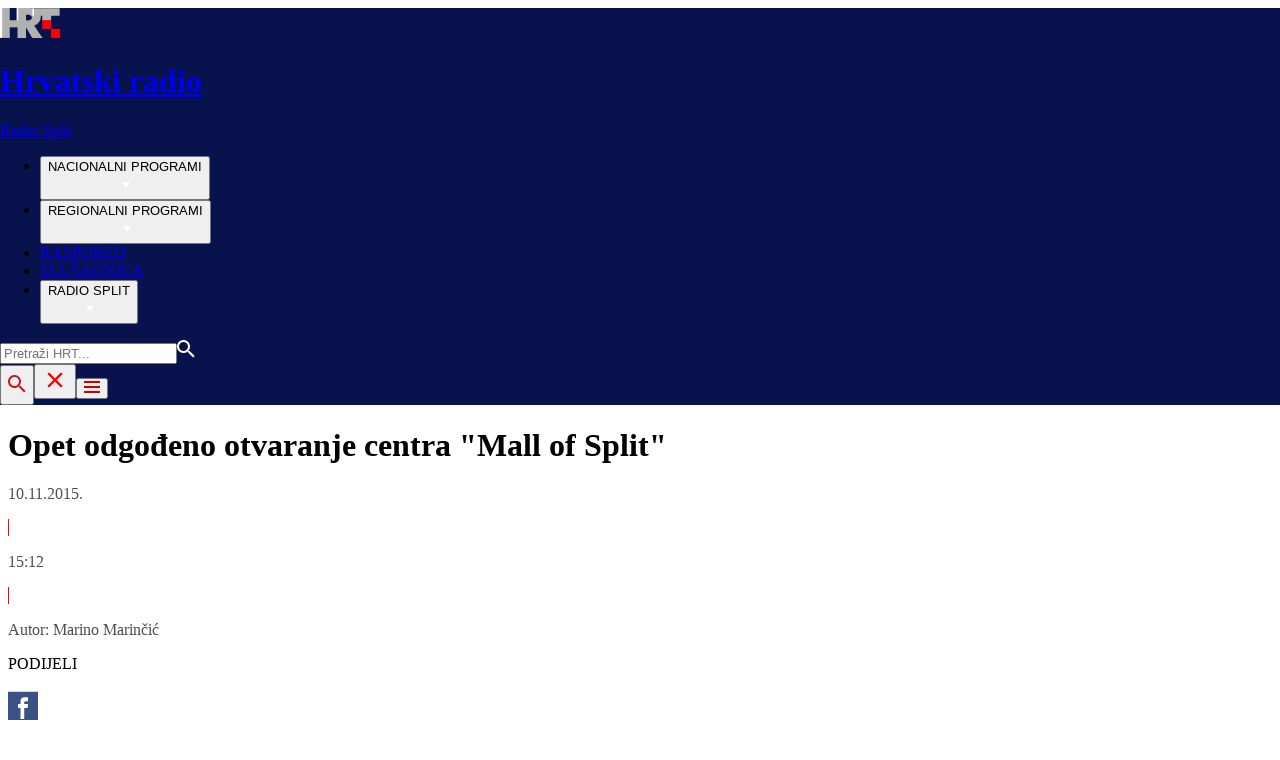

--- FILE ---
content_type: text/html; charset=utf-8
request_url: https://radio.hrt.hr/radio-split/vijesti/opet-odgodeno-otvaranje-centra-mall-of-split-3699240
body_size: 14216
content:
<!DOCTYPE html><html lang="hr"><head><meta charSet="utf-8"/><link rel="shortcut icon" href="/favicon.ico"/><link rel="apple-touch-icon" sizes="180x180" href="/hrt-180x180.png"/><link rel="icon" type="image/png" sizes="192x192" href="/hrt-192x192.png"/><link rel="icon" type="image/png" sizes="32x32" href="/hrt-32x32.png"/><link rel="icon" type="image/png" sizes="16x16" href="/hrt-16x16.png"/><meta property="og:site_name" content="Hrvatska radiotelevizija"/><script type="application/ld+json" id="j1">{"@type":"NewsArticle","mainEntityOfPage":{"@type":"WebPage","@id":"https://radio.hrt.hr/radio-split/vijesti/opet-odgodeno-otvaranje-centra-mall-of-split-3699240"},"headline":"Opet odgođeno otvaranje centra \"Mall of Split\"","description":"U četvrtak opet neće biti otvoren novi trgovački centar Mall of Split na Mejašima, doznaje se u zadnji čas! Objekt još nema uporabnu dozvolu. Ministarstvo graditeljstva izdalo je rješenje kojim se nalaže investitorima da radove na rotoru i pristupnim cestama usklade s dozvolom i zatraže novu.","image":["https://api.hrt.hr/media/d6/e3/emboss-defaultpng688x388-q85-crop-upscale-20210114024000.jpg"],"publisher":{"@type":"Organization","name":"HRT","logo":{"@type":"ImageObject","url":"https://www.hrt.hr/static/hrtFooter.png"}},"datePublished":"2015-11-10T14:12:00.0000000Z","dateModified":"2015-11-10T14:12:00.0000000Z","@context":"https://schema.org"}</script><meta name="description" content="U četvrtak opet neće biti otvoren novi trgovački centar Mall of Split na Mejašima, doznaje se u zadnji čas! Objekt još nema uporabnu dozvolu. Ministarstvo graditeljstva izdalo je rješenje kojim se nalaže investitorima da radove na rotoru i pristupnim cestama usklade s dozvolom i zatraže novu."/><meta name="twitter:description" content="U četvrtak opet neće biti otvoren novi trgovački centar Mall of Split na Mejašima, doznaje se u zadnji čas! Objekt još nema uporabnu dozvolu. Ministarstvo graditeljstva izdalo je rješenje kojim se nalaže investitorima da radove na rotoru i pristupnim cestama usklade s dozvolom i zatraže novu."/><meta property="og:description" content="U četvrtak opet neće biti otvoren novi trgovački centar Mall of Split na Mejašima, doznaje se u zadnji čas! Objekt još nema uporabnu dozvolu. Ministarstvo graditeljstva izdalo je rješenje kojim se nalaže investitorima da radove na rotoru i pristupnim cestama usklade s dozvolom i zatraže novu."/><meta property="og:title" content="Opet odgođeno otvaranje centra &quot;Mall of Split&quot;"/><meta name="twitter:title" content="Opet odgođeno otvaranje centra &quot;Mall of Split&quot;"/><meta property="og:image" content="https://api.hrt.hr/media/d6/e3/emboss-defaultpng688x388-q85-crop-upscale-20210114024000.webp"/><meta name="twitter:image" content="https://api.hrt.hr/media/d6/e3/emboss-defaultpng688x388-q85-crop-upscale-20210114024000.webp"/><meta property="fb:app_id" content="458467194490146"/><meta name="pubdate" content="2015-11-10T14:12:00Z"/><meta property="og:type" content="article"/><meta property="og:url" content="https://radio.hrt.hr/radio-split/vijesti/opet-odgodeno-otvaranje-centra-mall-of-split-3699240"/><meta name="twitter:card" content="summary_large_image"/><link rel="canonical" href="https://radio.hrt.hr/radio-split/vijesti/opet-odgodeno-otvaranje-centra-mall-of-split-3699240"/><meta name="viewport" content="initial-scale=1.0, width=device-width"/><meta name="google-adsense-account" content="ca-pub-3157105357205549"/><title>Opet odgođeno otvaranje centra &quot;Mall of Split&quot; - HRT</title><link rel="preload" href="/Fonts/HRTweb-FuturaPT/Fonts/1062062/8561ff53-41a4-4747-9832-eae0f022225d.woff2" as="font" crossorigin="anonymous"/><link rel="preload" href="/Fonts/HRTweb-FuturaPT/Fonts/1062014/eefb4a0a-90e8-4703-994a-d58c1de8687e.woff2" as="font" crossorigin="anonymous"/><link rel="preload" href="/Fonts/HRTweb-FuturaPT/Fonts/1062074/91597685-99ad-4a3c-81b0-84491562b714.woff2" as="font" crossorigin="anonymous"/><script async="" src="https://pagead2.googlesyndication.com/pagead/js/adsbygoogle.js?client=ca-pub-3157105357205549" crossorigin="anonymous"></script><script>
                    var w2g = w2g || {};
                    w2g.hostname = 'https://www.hrt.hr/';
                    w2g.targeting = {
                      section: ["radio"],
                    }; 
                </script><script type="text/javascript" src="https://lib.wtg-ads.com/publisher/www.hrt.hr/lib.min.js" async=""></script><link rel="preload" as="image" imagesrcset="/_next/image?url=https%3A%2F%2Fapi.hrt.hr%2Fmedia%2Fd6%2Fe3%2F740x438-emboss-defaultpng688x388-q85-crop-upscale-20210114024000.webp&amp;w=375&amp;q=90 375w, /_next/image?url=https%3A%2F%2Fapi.hrt.hr%2Fmedia%2Fd6%2Fe3%2F740x438-emboss-defaultpng688x388-q85-crop-upscale-20210114024000.webp&amp;w=1280&amp;q=90 1280w" imagesizes="100vw"/><meta name="next-head-count" content="31"/><link rel="preload" href="/_next/static/css/0c3ccd835d53af14e317.css" as="style"/><link rel="stylesheet" href="/_next/static/css/0c3ccd835d53af14e317.css" data-n-g=""/><link rel="preload" href="/_next/static/css/62c91cec950eeac4b361.css" as="style"/><link rel="stylesheet" href="/_next/static/css/62c91cec950eeac4b361.css" data-n-p=""/><noscript data-n-css=""></noscript><link rel="preload" href="/_next/static/chunks/webpack-50bee04d1dc61f8adf5b.js" as="script"/><link rel="preload" href="/_next/static/chunks/framework.4773e3de25f30d26e781.js" as="script"/><link rel="preload" href="/_next/static/chunks/3058388765cd0f9f2d024f4aec1e925f7340561e.4cad2493ba0a469b0bca.js" as="script"/><link rel="preload" href="/_next/static/chunks/main-8cb8bab5d795601b71cd.js" as="script"/><link rel="preload" href="/_next/static/chunks/2730851c10cc69d4b389c5e5a9696a549b9c32ba.e222d46b7b25d8c1c3b9.js" as="script"/><link rel="preload" href="/_next/static/chunks/pages/_app-cb7e0b677654c250a8c6.js" as="script"/><link rel="preload" href="/_next/static/chunks/75fc9c18.8f193e2393b07d969f29.js" as="script"/><link rel="preload" href="/_next/static/chunks/ef5b398bcd476634c2f61e9ff09ab51c96ab70e7.c62a0c152c9246f25a4f.js" as="script"/><link rel="preload" href="/_next/static/chunks/e886926de4c7f849b3ad5b95f4c7d759c01755af.5b5772ab780b175a9909.js" as="script"/><link rel="preload" href="/_next/static/chunks/145a20c2287fe1e9853fc189a4b0785e6c119180.375992b15ad8c45c00d5.js" as="script"/><link rel="preload" href="/_next/static/chunks/d670558c7706f56074a5ab49a42217f25775dd60.8fe55e58ba2ddd9e25d5.js" as="script"/><link rel="preload" href="/_next/static/chunks/3526cf1b7eaca7cfbba1530afe4cd3f68618df45.ce86e4cefba5fa1b7aac.js" as="script"/><link rel="preload" href="/_next/static/chunks/f81d560a0894a322de16f0c726a696b2b3399ed7.a5cfce20d7f2adb66b1d.js" as="script"/><link rel="preload" href="/_next/static/chunks/pages/%5Bchannel%5D/%5Brubric%5D/%5Balias%5D-4fdd5868da33cccb2a62.js" as="script"/></head><body><div id="__next"><div class="w-full overflow-hidden"><header class="h-20 xl:h-37" style="background-color:#08124C;width:100vw;position:relative;left:50%;right:50%;margin-left:-50vw;margin-right:-50vw"><div class="flex container mx-auto xl:h-37 h-20 bg-blue text-white" style="background:#08124C"><div class="w-full flex relative"><a href="/radio-split" class="absolute flex logo-link"><img src="/static/logos/logo.png" class="logo ml-1 xl:ml-0 my-auto xl:my-0" alt="logo"/><div class="my-auto xl:my-0"><h1 class="leading-loose logo-text text-white futuraMid ml-3 text-sm xl:ml-4 xl:-mt-1 xl:text-base my-auto">Hrvatski radio</h1><p class="leading-loose logo-text text-white futuraMid ml-3 text-sm xl:ml-4 xl:-mt-1 xl:text-base my-auto">Radio Split</p></div></a><nav class="mx-auto my-auto futuraBlack xl:block hidden xl:block"><ul class="ml-52 flex text-base w-full"><li class="ml-10"><button class="uppercase leading-lessTight flex" style="outline:none" aria-label="NACIONALNI PROGRAMI">NACIONALNI PROGRAMI<div class="mt-px"><svg class="" width="20" height="20" viewBox="0 0 20 20" fill="none" xmlns="http://www.w3.org/2000/svg"><path d="M15 8L10.97 14L7 8H15Z" fill="#ffffff"></path></svg></div></button></li><li class="ml-10"><button class="uppercase leading-lessTight flex" style="outline:none" aria-label="REGIONALNI PROGRAMI">REGIONALNI PROGRAMI<div class="mt-px"><svg class="" width="20" height="20" viewBox="0 0 20 20" fill="none" xmlns="http://www.w3.org/2000/svg"><path d="M15 8L10.97 14L7 8H15Z" fill="#ffffff"></path></svg></div></button></li><li class="ml-10"><a href="https://raspored.hrt.hr/?mreza=34" class="uppercase leading-lessTight">RASPORED</a></li><li class="ml-10"><a href="https://radio.hrt.hr/slusaonica?mreza=split" class="uppercase leading-lessTight">SLUŠAONICA</a></li><li class="ml-10"><button class="uppercase leading-lessTight flex" style="outline:none" aria-label="RADIO SPLIT">RADIO SPLIT<div class="mt-px"><svg class="" width="20" height="20" viewBox="0 0 20 20" fill="none" xmlns="http://www.w3.org/2000/svg"><path d="M15 8L10.97 14L7 8H15Z" fill="#ffffff"></path></svg></div></button></li></ul></nav><div class="relative search "><input type="text" class="searchInput search  xl:hidden" style="outline:none" placeholder="Pretraži HRT..." value=""/><a href="https://www.hrt.hr/pretraga?q=" class="absolute top-4 bottom-0 m-auto xl:hidden" style="height:18px;left:15px"><svg width="18" height="18" viewBox="0 0 18 18" fill="none" xmlns="http://www.w3.org/2000/svg"><path d="M6.5 0C8.22391 0 9.87721 0.684819 11.0962 1.90381C12.3152 3.12279 13 4.77609 13 6.5C13 8.11 12.41 9.59 11.44 10.73L11.71 11H12.5L17.5 16L16 17.5L11 12.5V11.71L10.73 11.44C9.55055 12.4468 8.05071 12.9999 6.5 13C4.77609 13 3.12279 12.3152 1.90381 11.0962C0.684819 9.87721 0 8.22391 0 6.5C0 4.77609 0.684819 3.12279 1.90381 1.90381C3.12279 0.684819 4.77609 0 6.5 0ZM6.5 2C4 2 2 4 2 6.5C2 9 4 11 6.5 11C9 11 11 9 11 6.5C11 4 9 2 6.5 2Z" fill="#ffffff"></path></svg></a></div><button style="outline:none;height:40px" class="z-10 hidden absolute right-0 top-0 bottom-0 m-auto xl:block" aria-label="povečalo"><svg width="18" height="18" viewBox="0 0 18 18" fill="none" xmlns="http://www.w3.org/2000/svg"><path d="M6.5 0C8.22391 0 9.87721 0.684819 11.0962 1.90381C12.3152 3.12279 13 4.77609 13 6.5C13 8.11 12.41 9.59 11.44 10.73L11.71 11H12.5L17.5 16L16 17.5L11 12.5V11.71L10.73 11.44C9.55055 12.4468 8.05071 12.9999 6.5 13C4.77609 13 3.12279 12.3152 1.90381 11.0962C0.684819 9.87721 0 8.22391 0 6.5C0 4.77609 0.684819 3.12279 1.90381 1.90381C3.12279 0.684819 4.77609 0 6.5 0ZM6.5 2C4 2 2 4 2 6.5C2 9 4 11 6.5 11C9 11 11 9 11 6.5C11 4 9 2 6.5 2Z" fill="url(#paint0_linear)"></path><defs><linearGradient id="paint0_linear" x1="0" y1="17.5" x2="31.5" y2="-14.5833" gradientUnits="userSpaceOnUse"><stop stop-color="#FF0000"></stop><stop offset="0.989187" stop-color="#444F8D"></stop></linearGradient></defs></svg></button><button style="outline:none" class="z-10 hidden absolute right-0 top-0 bottom-0 m-auto xl:hidden" aria-label="zatvori tražilicu"><svg xmlns="http://www.w3.org/2000/svg" height="26" viewBox="0 0 24 24" width="26"><path d="M0 0h24v24H0V0z" fill="none"></path><path d="M19 6.41L17.59 5 12 10.59 6.41 5 5 6.41 10.59 12 5 17.59 6.41 19 12 13.41 17.59 19 19 17.59 13.41 12 19 6.41z" fill="#FF0000"></path></svg></button><button class="hamburger" style="outline:none" aria-label="Otvori mobilne meni"><svg width="16" height="12" viewBox="0 0 16 12" fill="none" xmlns="http://www.w3.org/2000/svg"><path d="M0 0H16V2H0V0ZM0 5H16V7H0V5ZM0 10H16V12H0V10Z" fill="#CA0000"></path></svg></button></div></div></header><div class="container mx-auto"><div class="-mx-0.2 xl:-mx-4 flex"><div class="hidden xl:block xl:w-1/12 px-0.2 xl:px-4"></div><div class="w-full xl:w-9/12 px-0.2 xl:px-4"><h1 class="futuraBlack text-2xl xl:text-3xl leading-tight mt-5 xl:mt-12">Opet odgođeno otvaranje centra &quot;Mall of Split&quot;</h1><div class="flex flex-wrap mt-4 sm:mt-2 xl:mt-10" style="color:#505050"><p class="text-sm leading-tighter">10.11.2015.</p><span class="mx-2 leading-tighter" style="border-left:1px solid #FF0000"></span><p class="text-sm leading-tighter">15:12</p><span class="mx-2 leading-tighter" style="border-left:1px solid #FF0000"></span><p class="text-sm leading-tighter">Autor: <!-- -->Marino Marinčić</p></div></div></div><div class="-mx-0.2 xl:-mx-4 xl:flex mt-10"><div class="hidden xl:block xl:w-1/12 h-screen px-0.2 xl:px-4"><div class="h-screen "><p class="text-sm futura futuraMid">PODIJELI</p><a><div class="mt-4 cursor-pointer"><svg width="30" height="34" viewBox="0 0 30 30" fill="none" xmlns="http://www.w3.org/2000/svg"><path d="M0 0.747314V33.3657H30V0.747314H0ZM20 10.261H17.5962C16.8263 10.261 16.25 10.6035 16.25 11.4692V12.9792H20L19.7013 17.0565H16.25V27.9293H12.5V17.0565H10V12.9792H12.5V10.3657C12.5 7.61756 13.83 6.18371 16.8263 6.18371H20V10.261Z" fill="#395185"></path></svg></div></a><a><div class="mt-4 cursor-pointer"><svg width="30" height="32" viewBox="0 0 30 30" fill="none" xmlns="http://www.w3.org/2000/svg"><path d="M0 0.238525V31.7321H30V0.238525H0ZM23.5775 12.3596C23.8375 18.4182 19.5337 25.1736 11.915 25.1736C9.5975 25.1736 7.44125 24.4611 5.625 23.2381C7.8025 23.5071 9.975 22.8733 11.7 21.4547C9.90375 21.4193 8.38875 20.174 7.8675 18.4628C8.51125 18.5914 9.14375 18.5534 9.72 18.3893C7.74625 17.9734 6.385 16.1074 6.42875 14.1115C6.98125 14.4343 7.615 14.6285 8.28625 14.6508C6.46 13.3687 5.9425 10.8361 7.01625 8.89927C9.04 11.5054 12.0637 13.2205 15.4737 13.4002C14.875 10.7062 16.8225 8.11193 19.4712 8.11193C20.6512 8.11193 21.7175 8.6342 22.4662 9.47272C23.4012 9.27982 24.28 8.92158 25.0725 8.42818C24.7663 9.43466 24.115 10.2784 23.2687 10.8112C24.0987 10.7062 24.89 10.4753 25.625 10.1328C25.075 10.9936 24.3787 11.7521 23.5775 12.3596Z" fill="#55ACEE"></path></svg></div></a><a title="E-mail" href="mailto:?subject=Opet odgođeno otvaranje centra &quot;Mall of Split&quot;&amp;body=https://radio.hrt.hr/radio-split/vijesti/opet-odgodeno-otvaranje-centra-mall-of-split-3699240"><div class="mt-4 cursor-pointer"><svg width="30" height="30" viewBox="0 0 30 30" fill="none" xmlns="http://www.w3.org/2000/svg"><path d="M26.25 5.625H3.75C3.25272 5.625 2.77581 5.82254 2.42417 6.17417C2.07254 6.52581 1.875 7.00272 1.875 7.5V22.5C1.875 22.9973 2.07254 23.4742 2.42417 23.8258C2.77581 24.1775 3.25272 24.375 3.75 24.375H26.25C26.7473 24.375 27.2242 24.1775 27.5758 23.8258C27.9275 23.4742 28.125 22.9973 28.125 22.5V7.5C28.125 7.00272 27.9275 6.52581 27.5758 6.17417C27.2242 5.82254 26.7473 5.625 26.25 5.625ZM24.1875 7.5L15 13.8562L5.8125 7.5H24.1875ZM3.75 22.5V8.35312L14.4656 15.7687C14.6226 15.8776 14.809 15.936 15 15.936C15.191 15.936 15.3774 15.8776 15.5344 15.7687L26.25 8.35312V22.5H3.75Z" fill="#395185"></path></svg></div></a><button style="outline:none"><div class="cursor-pointer"><svg width="30" height="30" viewBox="0 0 30 30" fill="none" xmlns="http://www.w3.org/2000/svg"><path d="M11.9137 10.3125H7.5C6.00816 10.3125 4.57742 10.9051 3.52252 11.96C2.46763 13.0149 1.875 14.4457 1.875 15.9375C1.875 17.4293 2.46763 18.8601 3.52252 19.915C4.57742 20.9699 6.00816 21.5625 7.5 21.5625H13.125C14.0251 21.563 14.9122 21.3474 15.7118 20.9339C16.5114 20.5205 17.2 19.9211 17.7199 19.1863C18.2398 18.4515 18.5757 17.6026 18.6995 16.711C18.8233 15.8194 18.7313 14.9112 18.4312 14.0625H16.875C16.7137 14.0625 16.5562 14.0812 16.4062 14.1206C16.7225 14.6916 16.8842 15.3352 16.8754 15.9878C16.8667 16.6404 16.6878 17.2794 16.3564 17.8417C16.0249 18.4039 15.5525 18.87 14.9858 19.1937C14.4191 19.5174 13.7777 19.6876 13.125 19.6875H7.5C6.50544 19.6875 5.55161 19.2924 4.84835 18.5891C4.14509 17.8859 3.75 16.9321 3.75 15.9375C3.75 14.9429 4.14509 13.9891 4.84835 13.2858C5.55161 12.5826 6.50544 12.1875 7.5 12.1875H10.3781C10.7869 11.4825 11.3062 10.8487 11.9156 10.3125H11.9137Z" fill="#395185"></path><path d="M16.874 10.3125C15.9739 10.312 15.0868 10.5276 14.2872 10.9411C13.4877 11.3545 12.799 11.9539 12.2792 12.6887C11.7593 13.4235 11.4233 14.2724 11.2995 15.164C11.1758 16.0556 11.2677 16.9638 11.5678 17.8125H13.6265C13.2974 17.2424 13.1241 16.5958 13.1241 15.9375C13.1241 15.2793 13.2974 14.6326 13.6265 14.0625C13.9556 13.4925 14.429 13.0191 14.9991 12.6899C15.5691 12.3608 16.2158 12.1875 16.874 12.1875H22.499C23.4936 12.1875 24.4474 12.5826 25.1507 13.2858C25.854 13.9891 26.249 14.9429 26.249 15.9375C26.249 16.9321 25.854 17.8859 25.1507 18.5892C24.4474 19.2924 23.4936 19.6875 22.499 19.6875H19.6209C19.213 20.3914 18.6937 21.0246 18.0834 21.5625H22.499C23.2377 21.5625 23.9692 21.417 24.6516 21.1343C25.3341 20.8516 25.9542 20.4373 26.4765 19.915C26.9988 19.3926 27.4132 18.7726 27.6959 18.0901C27.9785 17.4076 28.124 16.6762 28.124 15.9375C28.124 15.1988 27.9785 14.4674 27.6959 13.7849C27.4132 13.1024 26.9988 12.4824 26.4765 11.96C25.9542 11.4377 25.3341 11.0234 24.6516 10.7407C23.9692 10.458 23.2377 10.3125 22.499 10.3125H16.874Z" fill="#395185"></path></svg></div></button></div></div><div class="w-full xl:w-7/12 px-0.2 xl:px-4 text-lg a-body"><div class="mb-3 xl:mb-12 relative"><div style="display:block;overflow:hidden;position:relative;box-sizing:border-box;margin:0"><div style="display:block;box-sizing:border-box;padding-top:56.12403100775194%"></div><img alt="HRT logo" sizes="100vw" srcSet="/_next/image?url=https%3A%2F%2Fapi.hrt.hr%2Fmedia%2Fd6%2Fe3%2F740x438-emboss-defaultpng688x388-q85-crop-upscale-20210114024000.webp&amp;w=375&amp;q=90 375w, /_next/image?url=https%3A%2F%2Fapi.hrt.hr%2Fmedia%2Fd6%2Fe3%2F740x438-emboss-defaultpng688x388-q85-crop-upscale-20210114024000.webp&amp;w=1280&amp;q=90 1280w" src="/_next/image?url=https%3A%2F%2Fapi.hrt.hr%2Fmedia%2Fd6%2Fe3%2F740x438-emboss-defaultpng688x388-q85-crop-upscale-20210114024000.webp&amp;w=1280&amp;q=90" decoding="async" style="position:absolute;top:0;left:0;bottom:0;right:0;box-sizing:border-box;padding:0;border:none;margin:auto;display:block;width:0;height:0;min-width:100%;max-width:100%;min-height:100%;max-height:100%"/></div><div class="absolute z-10 w-full right-0 bottom-0"><div class="text-white py-3 pl-6 pr-12 flex flex-col xl:flex-row justify-between imageDesc"><p class="leading-lessTight text-sm xl:text-base">HRT logo</p><p class="leading-lessTight text-sm xl:text-base">Foto: <!-- -->HRT<!-- --> / <!-- -->HRT</p></div></div></div><div class="flex xl:hidden mb-4"><span class="mr-4"><a><div class="mt-4 cursor-pointer"><svg width="30" height="31" viewBox="0 0 30 30" fill="none" xmlns="http://www.w3.org/2000/svg"><path d="M0 0.747314V33.3657H30V0.747314H0ZM20 10.261H17.5962C16.8263 10.261 16.25 10.6035 16.25 11.4692V12.9792H20L19.7013 17.0565H16.25V27.9293H12.5V17.0565H10V12.9792H12.5V10.3657C12.5 7.61756 13.83 6.18371 16.8263 6.18371H20V10.261Z" fill="#395185"></path></svg></div></a></span><span class="mr-4"><a><div class="mt-4 cursor-pointer"><svg width="30" height="31" viewBox="0 0 30 30" fill="none" xmlns="http://www.w3.org/2000/svg"><path d="M0 0.238525V31.7321H30V0.238525H0ZM23.5775 12.3596C23.8375 18.4182 19.5337 25.1736 11.915 25.1736C9.5975 25.1736 7.44125 24.4611 5.625 23.2381C7.8025 23.5071 9.975 22.8733 11.7 21.4547C9.90375 21.4193 8.38875 20.174 7.8675 18.4628C8.51125 18.5914 9.14375 18.5534 9.72 18.3893C7.74625 17.9734 6.385 16.1074 6.42875 14.1115C6.98125 14.4343 7.615 14.6285 8.28625 14.6508C6.46 13.3687 5.9425 10.8361 7.01625 8.89927C9.04 11.5054 12.0637 13.2205 15.4737 13.4002C14.875 10.7062 16.8225 8.11193 19.4712 8.11193C20.6512 8.11193 21.7175 8.6342 22.4662 9.47272C23.4012 9.27982 24.28 8.92158 25.0725 8.42818C24.7663 9.43466 24.115 10.2784 23.2687 10.8112C24.0987 10.7062 24.89 10.4753 25.625 10.1328C25.075 10.9936 24.3787 11.7521 23.5775 12.3596Z" fill="#55ACEE"></path></svg></div></a></span><span class="mr-4"><a href="https://api.whatsapp.com/send?text=https://radio.hrt.hr/radio-split/vijesti/opet-odgodeno-otvaranje-centra-mall-of-split-3699240" target="_blank"><div class="mt-4 cursor-pointer"><svg width="30" height="31" viewBox="0 0 30 30" fill="none" xmlns="http://www.w3.org/2000/svg"><path d="M15.045 7.63684C10.5013 7.63684 6.80625 11.6543 6.80375 16.5919C6.8025 18.6075 7.34625 20.1174 8.25875 21.6967L7.42625 25.002L10.5438 24.1132C11.94 25.0143 13.2737 25.5552 15.0375 25.5552C19.5775 25.5552 23.2762 21.5377 23.2775 16.5987C23.2812 11.6503 19.6 7.6382 15.045 7.63684ZM19.89 20.4436C19.6838 21.0729 18.6938 21.6464 18.2188 21.7239C17.7925 21.7932 17.2525 21.8217 16.6587 21.6179C16.2987 21.4942 15.8375 21.3284 15.2475 21.0511C12.7638 19.885 11.1413 17.1655 11.0175 16.9861C10.8938 16.8067 10.0063 15.5264 10.0063 14.2013C10.0063 12.8762 10.6462 12.2252 10.8725 11.9547C11.1 11.6829 11.3675 11.6149 11.5325 11.6149L12.0075 11.6244C12.16 11.6326 12.3638 11.5619 12.565 12.0865C12.7712 12.6261 13.2662 13.9512 13.3288 14.0858C13.39 14.2203 13.4325 14.378 13.3488 14.5574C13.2662 14.7368 13.225 14.8496 13.1012 15.0059L12.73 15.4775C12.6062 15.612 12.4775 15.7574 12.6213 16.0265C12.7663 16.2957 13.2625 17.1777 13.9988 17.8912C14.945 18.8086 15.7425 19.0927 15.99 19.2272C16.2375 19.3618 16.3825 19.34 16.5262 19.1593C16.6712 18.9799 17.145 18.3737 17.31 18.1033C17.475 17.8328 17.64 17.879 17.8675 17.9687C18.095 18.0584 19.3125 18.7094 19.56 18.8453C19.8075 18.9799 19.9725 19.0478 20.035 19.1593C20.0963 19.2748 20.0963 19.8144 19.89 20.4436ZM0 0.380615V32.999H30V0.380615H0H0ZM15.0413 27.375C13.3825 27.375 11.7488 26.9224 10.3013 26.0635L5.0475 27.5626L6.45375 21.9794C5.58625 20.3458 5.13 18.492 5.13125 16.5919C5.13375 10.65 9.57875 5.81701 15.0413 5.81701C17.6925 5.81837 20.1812 6.94098 22.0525 8.97691C23.9237 11.0128 24.9538 13.7215 24.9525 16.6001C24.95 22.5421 20.5037 27.375 15.0413 27.375Z" fill="#4DCB5B"></path></svg></div></a></span><span class="mr-4"><a title="E-mail" href="mailto:?subject=Opet odgođeno otvaranje centra &quot;Mall of Split&quot;&amp;body=https://radio.hrt.hr/radio-split/vijesti/opet-odgodeno-otvaranje-centra-mall-of-split-3699240"><div class="mt-4 cursor-pointer"><svg width="30" height="30" viewBox="0 0 30 30" fill="none" xmlns="http://www.w3.org/2000/svg"><path d="M26.25 5.625H3.75C3.25272 5.625 2.77581 5.82254 2.42417 6.17417C2.07254 6.52581 1.875 7.00272 1.875 7.5V22.5C1.875 22.9973 2.07254 23.4742 2.42417 23.8258C2.77581 24.1775 3.25272 24.375 3.75 24.375H26.25C26.7473 24.375 27.2242 24.1775 27.5758 23.8258C27.9275 23.4742 28.125 22.9973 28.125 22.5V7.5C28.125 7.00272 27.9275 6.52581 27.5758 6.17417C27.2242 5.82254 26.7473 5.625 26.25 5.625ZM24.1875 7.5L15 13.8562L5.8125 7.5H24.1875ZM3.75 22.5V8.35312L14.4656 15.7687C14.6226 15.8776 14.809 15.936 15 15.936C15.191 15.936 15.3774 15.8776 15.5344 15.7687L26.25 8.35312V22.5H3.75Z" fill="#395185"></path></svg></div></a></span><span class="mr-4 flex pt-2"><button style="outline:none"><div class="cursor-pointer"><svg width="30" height="30" viewBox="0 0 30 30" fill="none" xmlns="http://www.w3.org/2000/svg"><path d="M11.9137 10.3125H7.5C6.00816 10.3125 4.57742 10.9051 3.52252 11.96C2.46763 13.0149 1.875 14.4457 1.875 15.9375C1.875 17.4293 2.46763 18.8601 3.52252 19.915C4.57742 20.9699 6.00816 21.5625 7.5 21.5625H13.125C14.0251 21.563 14.9122 21.3474 15.7118 20.9339C16.5114 20.5205 17.2 19.9211 17.7199 19.1863C18.2398 18.4515 18.5757 17.6026 18.6995 16.711C18.8233 15.8194 18.7313 14.9112 18.4312 14.0625H16.875C16.7137 14.0625 16.5562 14.0812 16.4062 14.1206C16.7225 14.6916 16.8842 15.3352 16.8754 15.9878C16.8667 16.6404 16.6878 17.2794 16.3564 17.8417C16.0249 18.4039 15.5525 18.87 14.9858 19.1937C14.4191 19.5174 13.7777 19.6876 13.125 19.6875H7.5C6.50544 19.6875 5.55161 19.2924 4.84835 18.5891C4.14509 17.8859 3.75 16.9321 3.75 15.9375C3.75 14.9429 4.14509 13.9891 4.84835 13.2858C5.55161 12.5826 6.50544 12.1875 7.5 12.1875H10.3781C10.7869 11.4825 11.3062 10.8487 11.9156 10.3125H11.9137Z" fill="#395185"></path><path d="M16.874 10.3125C15.9739 10.312 15.0868 10.5276 14.2872 10.9411C13.4877 11.3545 12.799 11.9539 12.2792 12.6887C11.7593 13.4235 11.4233 14.2724 11.2995 15.164C11.1758 16.0556 11.2677 16.9638 11.5678 17.8125H13.6265C13.2974 17.2424 13.1241 16.5958 13.1241 15.9375C13.1241 15.2793 13.2974 14.6326 13.6265 14.0625C13.9556 13.4925 14.429 13.0191 14.9991 12.6899C15.5691 12.3608 16.2158 12.1875 16.874 12.1875H22.499C23.4936 12.1875 24.4474 12.5826 25.1507 13.2858C25.854 13.9891 26.249 14.9429 26.249 15.9375C26.249 16.9321 25.854 17.8859 25.1507 18.5892C24.4474 19.2924 23.4936 19.6875 22.499 19.6875H19.6209C19.213 20.3914 18.6937 21.0246 18.0834 21.5625H22.499C23.2377 21.5625 23.9692 21.417 24.6516 21.1343C25.3341 20.8516 25.9542 20.4373 26.4765 19.915C26.9988 19.3926 27.4132 18.7726 27.6959 18.0901C27.9785 17.4076 28.124 16.6762 28.124 15.9375C28.124 15.1988 27.9785 14.4674 27.6959 13.7849C27.4132 13.1024 26.9988 12.4824 26.4765 11.96C25.9542 11.4377 25.3341 11.0234 24.6516 10.7407C23.9692 10.458 23.2377 10.3125 22.499 10.3125H16.874Z" fill="#395185"></path></svg></div></button></span></div><div class="p-0 w-full mb-8 xl:mb-12 font-semibold xl:w-85 text-lg articleText"><p style="text-align: justify;">U četvrtak opet neće biti otvoren novi trgovački centar Mall of Split na Mejašima, doznaje se u zadnji čas! Objekt još nema uporabnu dozvolu. Ministarstvo graditeljstva izdalo je rješenje kojim se nalaže investitorima da radove na rotoru i pristupnim cestama usklade s dozvolom i zatraže novu.</p></div><div id="wtg_inarticle_desktop_1" class="hidden xl:block mb-8"></div><div id="wtg_inarticle_mobile_1" class="block xl:hidden mb-8"></div><div class="p-0 mb-12 w-full xl:w-85 text-lg articleText"><p>Pozivnice za svečana otvaranja nekih trgovina već su poslane. Prvi VIP gosti će već sutra posjetiti novi Centar. Nezadovoljni su i stanovnici Mejaša. Bilježi Marino Marinčić.</p>
<p><strong >&nbsp;</strong></p>
<p><strong >Priopćenje Uprave Mall of Split u srijedu, 11. studenoga 2015.</strong></p>
<p>Zbog jučerašnjeg nesretnog događaja, uz iskaze sućuti prema obitelji i suradnicima stradalog djelatnika tvrtke Cestar, menadžment trgovačkog centra Mall of Split odlučio je otkazati planiranu svečanost obilježavanja dovršetka radova, koja se trebala održati danas u večernjim satima. Duboko suosjećamo s obitelji &nbsp;poginulog radnika, kojoj ćemo svakako osigurati potporu.<br />Hranu pripremljenu za večeras donirat ćemo lokalnim javnim kuhinjama i udrugama civilnog društva koje ju mogu primiti.</p></div><div class="w-full flex flex-wrap -mx-4"></div><p class="font-semibold mt-12 xl:w-85 default-text">Programe Hrvatskoga radija slušajte na svojim pametnim telefonima i tabletima preko aplikacija za<a href="https://apps.apple.com/hr/app/hrt-radio/id1358478574?l=hr"> <!-- -->iOS</a>,<a href="https://play.google.com/store/apps/details?id=hr.hrt.hrtradio"> <!-- -->Android</a> i<a href="https://appgallery.huawei.com/app/C102614799"> <!-- -->Huawei</a>.</p></div><div class="block w-full px-0.2 xl:w-4/12 xl:px-4 mt-16 xl:mt-0"><div class="flex items-center"><span class="redLine mr-4"></span><button style="outline:none"><h2 class="text-1xl xl:text-2xl futuraBlack xl:-mt-1 leading-midTight">Najnovije</h2></button><button style="outline:none"><h2 class="text-1xl xl:text-2xl ml-8 futuraBlack xl:-mt-1 leading-midTight text-gray2">Najčitanije</h2></button></div><div class="my-6"><a href="https://radio.hrt.hr/radio-split/glazba/braco-gacevic-u-emisiji-jezgra-radio-splita-12379968"><div class="relative latest-in-article-sidebar"><div style="display:block;overflow:hidden;position:absolute;top:0;left:0;bottom:0;right:0;box-sizing:border-box;margin:0"><noscript><img alt="Braco Gačević" srcSet="/_next/image?url=https%3A%2F%2Fapi.hrt.hr%2Fmedia%2Fc8%2F3b%2F360x194-braco-gacevic-20251014153550.webp&amp;w=375&amp;q=90 375w, /_next/image?url=https%3A%2F%2Fapi.hrt.hr%2Fmedia%2Fc8%2F3b%2F360x194-braco-gacevic-20251014153550.webp&amp;w=1280&amp;q=90 1280w" src="https://api.hrt.hr/media/c8/3b/360x194-braco-gacevic-20251014153550.webp" decoding="async" style="position:absolute;top:0;left:0;bottom:0;right:0;box-sizing:border-box;padding:0;border:none;margin:auto;display:block;width:0;height:0;min-width:100%;max-width:100%;min-height:100%;max-height:100%;object-fit:cover"/></noscript><img alt="Braco Gačević" src="[data-uri]" decoding="async" style="position:absolute;top:0;left:0;bottom:0;right:0;box-sizing:border-box;padding:0;border:none;margin:auto;display:block;width:0;height:0;min-width:100%;max-width:100%;min-height:100%;max-height:100%;object-fit:cover"/></div></div><div class="mt-6 grid grid-cols-10 gap-y-2"><div class="col-start-0 col-span-2 flex py-0 pl-2 text-center "><div class="my-auto"><p class="text-sm mb-1 text-gray2">prije</p><p class="font-normal my-auto text-blue text-base">2 dana</p></div></div><h3 class="col-start-3 col-span-8  text-l my-auto xl:text-xl font-semibold leading-lessTight">Braco Gačević u emisiji Jezgra Radio Splita</h3></div></a></div><a href="https://radio.hrt.hr/radio-split/vijesti/poceli-radovi-na-prosirenju-gata-sv-petra-12399494" class="py-4 grid grid-cols-10 gap-y-2 border-solid border-t border-gray-400"><div class="col-start-1 col-span-2 flex text-center py-0 pl-2 "><div class="my-auto"><p class=" text-sm mb-1 text-gray2">prije</p><p class="font-normal my-auto text-blue text-base">4 dana</p></div></div><div class="col-start-3 col-span-6 pr-2 xl:pr-2 flex"><h3 class="text-lg my-auto leading-lessTight">Počeli radovi na proširenju gata Sv. Petra</h3></div><div class="col-start-9 col-span-2 flex"><div class="my-auto relative" style="height:71px;width:75px"><div style="display:block;overflow:hidden;position:absolute;top:0;left:0;bottom:0;right:0;box-sizing:border-box;margin:0"><noscript><img alt="nova vizura splitske gradske luke" srcSet="/_next/image?url=https%3A%2F%2Fapi.hrt.hr%2Fmedia%2F23%2Fba%2F135x76-r05-20251027130350.webp&amp;w=375&amp;q=90 375w, /_next/image?url=https%3A%2F%2Fapi.hrt.hr%2Fmedia%2F23%2Fba%2F135x76-r05-20251027130350.webp&amp;w=1280&amp;q=90 1280w" src="https://api.hrt.hr/media/23/ba/135x76-r05-20251027130350.webp" decoding="async" style="position:absolute;top:0;left:0;bottom:0;right:0;box-sizing:border-box;padding:0;border:none;margin:auto;display:block;width:0;height:0;min-width:100%;max-width:100%;min-height:100%;max-height:100%;object-fit:cover"/></noscript><img alt="nova vizura splitske gradske luke" src="[data-uri]" decoding="async" style="position:absolute;top:0;left:0;bottom:0;right:0;box-sizing:border-box;padding:0;border:none;margin:auto;display:block;width:0;height:0;min-width:100%;max-width:100%;min-height:100%;max-height:100%;object-fit:cover"/></div></div></div></a><a href="https://radio.hrt.hr/radio-split/vijesti/euro-dir-gosca-eurozastupnica-zeljana-zovko-11-12399228" class="py-4 grid grid-cols-10 gap-y-2 border-solid border-t border-gray-400"><div class="col-start-1 col-span-2 flex text-center py-0 pl-2 "><div class="my-auto"><p class=" text-sm mb-1 text-gray2">prije</p><p class="font-normal my-auto text-blue text-base">5 dana</p></div></div><div class="col-start-3 col-span-6 pr-2 xl:pr-2 flex"><h3 class="text-lg my-auto leading-lessTight">Gošća &quot;Euro đira&quot; eurozastupnica Željana Zovko</h3></div><div class="col-start-9 col-span-2 flex"><div class="my-auto relative" style="height:71px;width:75px"><div style="display:block;overflow:hidden;position:absolute;top:0;left:0;bottom:0;right:0;box-sizing:border-box;margin:0"><noscript><img alt="Željana Zovko, zastupnica u Europskom parlamentu" srcSet="/_next/image?url=https%3A%2F%2Fapi.hrt.hr%2Fmedia%2F40%2F95%2F135x76-4oct-23-zovkostrasbourg-20231005194705.webp&amp;w=375&amp;q=90 375w, /_next/image?url=https%3A%2F%2Fapi.hrt.hr%2Fmedia%2F40%2F95%2F135x76-4oct-23-zovkostrasbourg-20231005194705.webp&amp;w=1280&amp;q=90 1280w" src="https://api.hrt.hr/media/40/95/135x76-4oct-23-zovkostrasbourg-20231005194705.webp" decoding="async" style="position:absolute;top:0;left:0;bottom:0;right:0;box-sizing:border-box;padding:0;border:none;margin:auto;display:block;width:0;height:0;min-width:100%;max-width:100%;min-height:100%;max-height:100%;object-fit:cover"/></noscript><img alt="Željana Zovko, zastupnica u Europskom parlamentu" src="[data-uri]" decoding="async" style="position:absolute;top:0;left:0;bottom:0;right:0;box-sizing:border-box;padding:0;border:none;margin:auto;display:block;width:0;height:0;min-width:100%;max-width:100%;min-height:100%;max-height:100%;object-fit:cover"/></div></div></div></a><a href="https://radio.hrt.hr/radio-split/vijesti/ponavljac-kaznenih-djela-i-prekrsaja-objavio-snimku-paljenja-hrvatske-zastave-odreden-mu-istrazni-zatvor-12399207" class="py-4 grid grid-cols-10 gap-y-2 border-solid border-t border-gray-400"><div class="col-start-1 col-span-2 flex text-center py-0 pl-2 "><div class="my-auto"><p class=" text-sm mb-1 text-gray2">prije</p><p class="font-normal my-auto text-blue text-base">5 dana</p></div></div><div class="col-start-3 col-span-6 pr-2 xl:pr-2 flex"><h3 class="text-lg my-auto leading-lessTight">Ponavljač kaznenih djela i prekršaja objavio snimku paljenja hrvatske zastave</h3></div><div class="col-start-9 col-span-2 flex"><div class="my-auto relative" style="height:71px;width:75px"><div style="display:block;overflow:hidden;position:absolute;top:0;left:0;bottom:0;right:0;box-sizing:border-box;margin:0"><noscript><img alt="Policija" srcSet="/_next/image?url=https%3A%2F%2Fapi.hrt.hr%2Fmedia%2F96%2F57%2F135x76-shutterstock-2271776323-20250619191355.webp&amp;w=375&amp;q=90 375w, /_next/image?url=https%3A%2F%2Fapi.hrt.hr%2Fmedia%2F96%2F57%2F135x76-shutterstock-2271776323-20250619191355.webp&amp;w=1280&amp;q=90 1280w" src="https://api.hrt.hr/media/96/57/135x76-shutterstock-2271776323-20250619191355.webp" decoding="async" style="position:absolute;top:0;left:0;bottom:0;right:0;box-sizing:border-box;padding:0;border:none;margin:auto;display:block;width:0;height:0;min-width:100%;max-width:100%;min-height:100%;max-height:100%;object-fit:cover"/></noscript><img alt="Policija" src="[data-uri]" decoding="async" style="position:absolute;top:0;left:0;bottom:0;right:0;box-sizing:border-box;padding:0;border:none;margin:auto;display:block;width:0;height:0;min-width:100%;max-width:100%;min-height:100%;max-height:100%;object-fit:cover"/></div></div></div></a><div class="iAdserver hidden xl:block mt-12" data-iadserver-zone="32"><script>_ipromNS('zone',32)</script></div><div class="iAdserver block xl:hidden mt-8" data-iadserver-zone="265"><script>_ipromNS('zone',265)</script></div><div id="wtg_sidebar_desktop_1" class="hidden xl:block mt-12"></div><div id="wtg_ispod_clanka_mobile" class="block xl:hidden mt-8"></div><div class="hidden"></div><div id="wtg_sidebar_desktop_2" class="hidden xl:block mt-12"></div></div></div></div><div class="container mx-auto mt-4 lg:mt-8"><div class="-mx-0.2 xl:-mx-4"><div class="hidden"></div><div></div></div></div><div class="sm:flex container mx-auto text-gray3 py-12 mt-24 border-t border-gray-400"><div class="w-full lg:w-1/4"><img src="/static/hrtFooter.png" alt="" style="height:50px;width:240px"/><div class="ml-4 mt-4"><p class="text-sm">Autorska prava - HRT © Hrvatska radiotelevizija.</p><p class="text-sm">Sva prava pridržana.</p><p class="text-sm">hrt.hr nije odgovoran za sadržaje eksternih izvora</p></div></div><div class="hidden lg:flex lg:w-3/4 "><div class="w-1/3"><div class="px-4"><div><p class="futuraBlack text-base">HRVATSKI RADIO</p><div class="flex flex-col mb-4"><a href="https://radio.hrt.hr" class="leading-relaxed text-base text-gray3">Naslovnica</a></div></div><div><p class="futuraBlack text-base">MEĐUNARODNI KANAL</p><div class="flex flex-col mb-4"><a href="https://glashrvatske.hrt.hr/hr" class="leading-relaxed text-base text-gray3">HRT – GLAS HRVATSKE</a></div></div><div><p class="futuraBlack text-base">NACIONALNI PROGRAMI</p><div class="flex flex-col mb-4"><a href="https://radio.hrt.hr/prvi-program" class="leading-relaxed text-base text-gray3">HRT - HR 1</a><a href="https://radio.hrt.hr/drugi-program" class="leading-relaxed text-base text-gray3">HRT - HR 2</a><a href="https://radio.hrt.hr/treci-program" class="leading-relaxed text-base text-gray3">HRT - HR 3</a></div></div></div></div><div class="w-1/3"><div class="px-4"><div><p class="futuraBlack text-base">REGIONALNI PROGRAMI</p><div class="flex flex-col mb-4"><a href="https://radio.hrt.hr/radio-dubrovnik" class="leading-relaxed text-base text-gray3">HRT – RADIO DUBROVNIK</a><a href="https://radio.hrt.hr/radio-knin" class="leading-relaxed text-base text-gray3">HRT – RADIO KNIN</a><a href="https://radio.hrt.hr/radio-osijek" class="leading-relaxed text-base text-gray3">HRT – RADIO OSIJEK</a><a href="https://radio.hrt.hr/radio-pula" class="leading-relaxed text-base text-gray3">HRT – RADIO PULA</a><a href="https://radio.hrt.hr/radio-rijeka" class="leading-relaxed text-base text-gray3">HRT – RADIO RIJEKA</a><a href="https://radio.hrt.hr/radio-sljeme" class="leading-relaxed text-base text-gray3">HRT – RADIO SLJEME</a><a href="https://radio.hrt.hr/radio-split" class="leading-relaxed text-base text-gray3">HRT – RADIO SPLIT</a><a href="https://radio.hrt.hr/radio-zadar" class="leading-relaxed text-base text-gray3">HRT – RADIO ZADAR</a></div></div></div></div><div class="w-1/3"><div class="px-4"><div><p class="futuraBlack text-base">MAPA STRANICA</p><div class="flex flex-col mb-4"><a href="https://radio.hrt.hr/stranica/opcenite-informacije-o-hrvatskome-radiju" class="leading-relaxed text-base text-gray3">Programi, mobilna aplikacija, organizacija i ustroj</a><a href="https://radio.hrt.hr/stranica/frekvencije-emitiranja-programa-hrvatskoga-radija" class="leading-relaxed text-base text-gray3">Frekvencije emitiranja programa</a><a href="https://o-nama.hrt.hr/prodaja-i-marketing/prodaja-programa-i-usluga-4492#st" class="leading-relaxed text-base text-gray3">Marketing i cijene oglašavanja</a><a href="https://radio.hrt.hr/stranica/radio-split/o-postaji" class="leading-relaxed text-base text-gray3">O postaji - HRT - RADIO SPLIT</a><a href="https://o-nama.hrt.hr/zastita-privatnosti-i-pravo-na-pristup-informacijama/uvjeti-koristenja-sadrzaja-objavljenog-na-hrt-ovim-digitalnim-platformama-4423" class="leading-relaxed text-base text-gray3">Uvjeti korištenja</a><a href="https://o-nama.hrt.hr/hrt/impressum-1315" class="leading-relaxed text-base text-gray3">Impressum</a></div></div></div></div></div><div class="lg:hidden ml-4 pr-4 mt-4 w-full leading-relaxed text-base text-gray3"><ul class="flex flex-wrap sm:block sm:pl-8"><li class="mr-5"><a href="https://o-nama.hrt.hr">O HRT-u</a></li><li class="mr-5"><a href="https://o-nama.hrt.hr/organizacija/tko-je-tko-na-hrt-u-3673">Organizacija </a></li><li class="mr-5"><a href="https://o-nama.hrt.hr/karijere/karijere-12082386">Karijere</a></li><li class="mr-5"><a href="https://o-nama.hrt.hr/pristojba/pristojba-4431">Pristojba </a></li><li class="mr-5"><a href="https://o-nama.hrt.hr/prodaja-i-marketing/prodaja-programa-i-usluga-4492">Prodaja </a></li><li class="mr-5"><a href="https://o-nama.hrt.hr/nabava/jednostavna-i-ostala-nabava-4892">Nabava </a></li><li class="mr-5"><a href="https://radio.hrt.hr/stranica/opcenite-informacije-o-hrvatskome-radiju">Hrvatski radio</a></li><li class="mr-5"><a href="https://neovisni-proizvodjaci.hrt.hr">Neovisni proizvođači AV djela</a></li><li class="mr-5"><a href="https://o-nama.hrt.hr/zastita-privatnosti-i-pravo-na-pristup-informacijama/zastita-privatnosti-4414">Zaštita privatnosti</a></li><li class="mr-5"><a href="https://o-nama.hrt.hr/zastita-privatnosti-i-pravo-na-pristup-informacijama/uvjeti-koristenja-10854235">Uvjeti korištenja</a></li><li class="mr-5"><a href="https://o-nama.hrt.hr/hrt/kontakti-hrt-a-7672">Kontakti</a></li><li class="mr-5"><a href="https://o-nama.hrt.hr/rss-i-mobilne-aplikacije/mobilne-aplikacije-6713">Mobilne aplikacije</a></li><li class="mr-5"><a href="https://o-nama.hrt.hr/hrt/impressum-1315">Impressum</a></li></ul></div></div><div><script>_ipromNS('load');</script></div></div></div><script id="__NEXT_DATA__" type="application/json">{"props":{"pageProps":{"data":{"data":{"article":[{"sEOMeta":{"jSONLD":"{\"@type\":\"NewsArticle\",\"mainEntityOfPage\":{\"@type\":\"WebPage\",\"@id\":\"https://radio.hrt.hr/radio-split/vijesti/opet-odgodeno-otvaranje-centra-mall-of-split-3699240\"},\"headline\":\"Opet odgo\\u0111eno otvaranje centra \\u0022Mall of Split\\u0022\",\"description\":\"U \\u010Detvrtak opet ne\\u0107e biti otvoren novi trgova\\u010Dki centar Mall of Split na Meja\\u0161ima, doznaje se u zadnji \\u010Das! Objekt jo\\u0161 nema uporabnu dozvolu. Ministarstvo graditeljstva izdalo je rje\\u0161enje kojim se nala\\u017Ee investitorima da radove na rotoru i pristupnim cestama usklade s dozvolom i zatra\\u017Ee novu.\",\"image\":[\"https://api.hrt.hr/media/d6/e3/emboss-defaultpng688x388-q85-crop-upscale-20210114024000.jpg\"],\"publisher\":{\"@type\":\"Organization\",\"name\":\"HRT\",\"logo\":{\"@type\":\"ImageObject\",\"url\":\"https://www.hrt.hr/static/hrtFooter.png\"}},\"datePublished\":\"2015-11-10T14:12:00.0000000Z\",\"dateModified\":\"2015-11-10T14:12:00.0000000Z\",\"@context\":\"https://schema.org\"}","metaTitle":"Opet odgođeno otvaranje centra \"Mall of Split\"","metaRobots":null,"canonical":"https://radio.hrt.hr/radio-split/vijesti/opet-odgodeno-otvaranje-centra-mall-of-split-3699240","metaDescription":"U četvrtak opet neće biti otvoren novi trgovački centar Mall of Split na Mejašima, doznaje se u zadnji čas! Objekt još nema uporabnu dozvolu. Ministarstvo graditeljstva izdalo je rješenje kojim se nalaže investitorima da radove na rotoru i pristupnim cestama usklade s dozvolom i zatraže novu.","metaKeywords":null},"openTagsMetadata":[],"displayText":"Opet odgođeno otvaranje centra \"Mall of Split\"","initialOriginalPublishedUtc":"2015-11-10T14:12:00Z","originalPublishedUtc":"2015-11-10T14:12:00Z","originalDocumentId":"3699240","superTitle":"trgovina","source":"Marino Marinčić","url":"https://radio.hrt.hr/radio-split/vijesti/opet-odgodeno-otvaranje-centra-mall-of-split-3699240","leadIn":"\u003cp style=\"text-align: justify;\"\u003eU četvrtak opet neće biti otvoren novi trgovački centar Mall of Split na Mejašima, doznaje se u zadnji čas! Objekt još nema uporabnu dozvolu. Ministarstvo graditeljstva izdalo je rješenje kojim se nalaže investitorima da radove na rotoru i pristupnim cestama usklade s dozvolom i zatraže novu.\u003c/p\u003e","sponsored":false,"flow":{"widgets":[{"htmlBody":{"html":"\u003cp\u003ePozivnice za svečana otvaranja nekih trgovina već su poslane. Prvi VIP gosti će već sutra posjetiti novi Centar. Nezadovoljni su i stanovnici Mejaša. Bilježi Marino Marinčić.\u003c/p\u003e\r\n\u003cp\u003e\u003cstrong \u003e\u0026nbsp;\u003c/strong\u003e\u003c/p\u003e\r\n\u003cp\u003e\u003cstrong \u003ePriopćenje Uprave Mall of Split u srijedu, 11. studenoga 2015.\u003c/strong\u003e\u003c/p\u003e\r\n\u003cp\u003eZbog jučerašnjeg nesretnog događaja, uz iskaze sućuti prema obitelji i suradnicima stradalog djelatnika tvrtke Cestar, menadžment trgovačkog centra Mall of Split odlučio je otkazati planiranu svečanost obilježavanja dovršetka radova, koja se trebala održati danas u večernjim satima. Duboko suosjećamo s obitelji \u0026nbsp;poginulog radnika, kojoj ćemo svakako osigurati potporu.\u003cbr /\u003eHranu pripremljenu za večeras donirat ćemo lokalnim javnim kuhinjama i udrugama civilnog društva koje ju mogu primiti.\u003c/p\u003e"},"contentType":"TextWidget","contentItemId":"453twdspzhfj6454scfy1g3xnp"}]},"mainMedia":{"metadata":[{"description":"HRT logo","id":5568,"path":"https://api.hrt.hr/media/d6/e3/emboss-defaultpng688x388-q85-crop-upscale-20210114024000.webp","agency":"HRT","author":"HRT"}]},"mainVideo":null}]}},"nav":{"data":{"menu":[{"displayText":"Radio navigacija Radio Split","menuItemsList":{"menuItems":[{"linkMenuItem":{"name":"NACIONALNI PROGRAMI","url":"#"},"contentItemId":"46wbp5qeqejxk48aqe94jp0ex4","menuItemsList":{"menuItems":[{"contentItemId":"4d349hwapjy257hgsny1n9sxn2","linkMenuItem":{"name":"HRT - HR 1","url":"https://radio.hrt.hr/prvi-program"}},{"contentItemId":"49kv96wsj2gn81gzjmh2wam554","linkMenuItem":{"name":"HRT - HR 2","url":"https://radio.hrt.hr/drugi-program"}},{"contentItemId":"4171xw1h5vqttyfh530gcjmqms","linkMenuItem":{"name":"HRT - HR 3","url":"https://radio.hrt.hr/treci-program"}}]}},{"linkMenuItem":{"name":"REGIONALNI PROGRAMI","url":"#"},"contentItemId":"4f5b70rdd4k8n7fx9drgmppcx0","menuItemsList":{"menuItems":[{"contentItemId":"474gk8vcq65n2sc7y4awwtdyx2","linkMenuItem":{"name":"HRT – RADIO DUBROVNIK","url":"https://radio.hrt.hr/radio-dubrovnik"}},{"contentItemId":"4arcx6xxdjxectrn9q3k4pcexy","linkMenuItem":{"name":"HRT – RADIO KNIN","url":"https://radio.hrt.hr/radio-knin"}},{"contentItemId":"4k4xw0brxvaeyvhz9k2mstcq4b","linkMenuItem":{"name":"HRT – RADIO OSIJEK","url":"https://radio.hrt.hr/radio-osijek"}},{"contentItemId":"4dmeqp6r5kmv9r01csvwbnmyx2","linkMenuItem":{"name":"HRT – RADIO PULA","url":"https://radio.hrt.hr/radio-pula"}},{"contentItemId":"49fsh5jzee75wwaj7fn3yce649","linkMenuItem":{"name":"HRT – RADIO RIJEKA","url":"https://radio.hrt.hr/radio-rijeka"}},{"contentItemId":"4h26x6qz6gqf0ynp4fqp9kdrnj","linkMenuItem":{"name":"HRT – RADIO SLJEME","url":"https://radio.hrt.hr/radio-sljeme"}},{"contentItemId":"48thz0f7wss1dvbpksd1mgy4mf","linkMenuItem":{"name":"HRT – RADIO SPLIT","url":"https://radio.hrt.hr/radio-split"}},{"contentItemId":"4jh2dcjmp85s4r73dsydg79tdk","linkMenuItem":{"name":"HRT – RADIO ZADAR","url":"https://radio.hrt.hr/radio-zadar"}}]}},{"linkMenuItem":{"name":"RASPORED","url":"https://raspored.hrt.hr/?mreza=34"},"contentItemId":"4jdn08277ejzr65m93a32b8r5t","menuItemsList":null},{"linkMenuItem":{"name":"SLUŠAONICA","url":"https://radio.hrt.hr/slusaonica?mreza=split"},"contentItemId":"4zr2vycbk3ykmt0g8zcxadckxe","menuItemsList":null},{"linkMenuItem":{"name":"RADIO SPLIT","url":"#"},"contentItemId":"4wv2cjxp02eqa11ax7fkdwd55a","menuItemsList":{"menuItems":[{"contentItemId":"4p22dc9sf0n8mtqqwp0rcwezwr","linkMenuItem":{"name":"VIJESTI","url":"https://radio.hrt.hr/radio-split/vijesti"}},{"contentItemId":"47t4wckxxcfk22dc3qx0zcse4b","linkMenuItem":{"name":"KULTURA","url":"https://radio.hrt.hr/radio-split/kultura"}},{"contentItemId":"4p1psx76yrmwy2t5gg10d85edp","linkMenuItem":{"name":"SPORT","url":"https://radio.hrt.hr/radio-split/sport"}},{"contentItemId":"4h7v604sqpzkfz570s0ey7s1c3","linkMenuItem":{"name":"GLAZBA","url":"https://radio.hrt.hr/radio-split/glazba"}},{"contentItemId":"47y2bxkp9s1qp3cc4178946zcx","linkMenuItem":{"name":"ZABAVA","url":"https://radio.hrt.hr/radio-split/zabava"}},{"contentItemId":"4hbqc4wc3gpy8xvskq76xv1kwp","linkMenuItem":{"name":"OBAVIJESTI","url":"https://radio.hrt.hr/radio-split/obavijesti"}},{"contentItemId":"4yw1fj1d45zyxt7shvmnbbyscb","linkMenuItem":{"name":"OBRAZOVANJE","url":"https://radio.hrt.hr/radio-split/obrazovanje"}},{"contentItemId":"4zbz3wc8w94z0vgcfkgb5ecem2","linkMenuItem":{"name":"ŽIVOT","url":"https://radio.hrt.hr/radio-split/zivot"}}]}}]},"alias":{"alias":"radio-menu-radio-split"}}]}},"sidebarData":{"data":{"sideBar":[{"contentField":{"contentItems":[{"contentField":{"contentItems":[{"displayText":"Najnovije Radio Split","label":"Najnovije","contentField":{"contentItems":[{"displayText":"Braco Gačević u emisiji Jezgra Radio Splita","url":"https://radio.hrt.hr/radio-split/glazba/braco-gacevic-u-emisiji-jezgra-radio-splita-12379968","contentItemId":"4wq75f2rqvs72v0t6rzhv7y3cr","originalPublishedUtc":"2025-10-30T10:32:54.3371284Z","mainMedia":{"metadata":[{"description":"Braco Gačević","id":1234831,"path":"https://api.hrt.hr/media/c8/3b/braco-gacevic-20251014153550.webp"}]}},{"displayText":"Počeli radovi na proširenju gata Sv. Petra","url":"https://radio.hrt.hr/radio-split/vijesti/poceli-radovi-na-prosirenju-gata-sv-petra-12399494","contentItemId":"4pn9tz2s5md2a5etkzc9y1k4mt","originalPublishedUtc":"2025-10-27T13:11:49.8599039Z","mainMedia":{"metadata":[{"description":"nova vizura splitske gradske luke","id":1241734,"path":"https://api.hrt.hr/media/23/ba/r05-20251027130350.webp"}]}},{"displayText":"Gošća \"Euro đira\" eurozastupnica Željana Zovko","url":"https://radio.hrt.hr/radio-split/vijesti/euro-dir-gosca-eurozastupnica-zeljana-zovko-11-12399228","contentItemId":"4j9q19etr9g3swzs8zfbgf0txj","originalPublishedUtc":"2025-10-27T10:02:50.8948848Z","mainMedia":{"metadata":[{"description":"Željana Zovko, zastupnica u Europskom parlamentu","id":827563,"path":"https://api.hrt.hr/media/40/95/4oct-23-zovkostrasbourg-20231005194705.webp"}]}},{"displayText":"Ponavljač kaznenih djela i prekršaja objavio snimku paljenja hrvatske zastave","url":"https://radio.hrt.hr/radio-split/vijesti/ponavljac-kaznenih-djela-i-prekrsaja-objavio-snimku-paljenja-hrvatske-zastave-odreden-mu-istrazni-zatvor-12399207","contentItemId":"4ghpr1t2a6bx0r0abegv1bhh5v","originalPublishedUtc":"2025-10-27T09:51:00.9461174Z","mainMedia":{"metadata":[{"description":"Policija","id":1176066,"path":"https://api.hrt.hr/media/96/57/shutterstock-2271776323-20250619191355.webp"}]}}]}},{"displayText":"Najčitanije Radio Split","label":"Najčitanije","contentField":{"contentItems":[{"displayText":"Braco Gačević u emisiji Jezgra Radio Splita","url":"https://radio.hrt.hr/radio-split/glazba/braco-gacevic-u-emisiji-jezgra-radio-splita-12379968","contentItemId":"4wq75f2rqvs72v0t6rzhv7y3cr","originalPublishedUtc":"2025-10-30T10:32:54.3371284Z","mainMedia":{"metadata":[{"description":"Braco Gačević","id":1234831,"path":"https://api.hrt.hr/media/c8/3b/braco-gacevic-20251014153550.webp"}]}},{"displayText":"Izložba maketa Marina Bedalova","url":"https://radio.hrt.hr/radio-split/vijesti/izlozba-maketa-marina-bedalova-3845806","contentItemId":"4cr3xnyx7hmra4sgw31we7q5n2","originalPublishedUtc":"2021-12-07T20:57:30.3367529Z","mainMedia":{"metadata":[{"description":"Marin Bedalov","id":492437,"path":"https://api.hrt.hr/media/e4/b7/marin-bedalov-20211207205646.webp"}]}},{"displayText":"Brodospas nakon dugo vremena naručio novi tegljač","url":"https://radio.hrt.hr/radio-split/vijesti/brodospas-nakon-dugo-vremena-narucio-novi-tegljac-11037526","contentItemId":"45ysgxec15w85ttk5p6wxsdfmw","originalPublishedUtc":"2023-09-15T12:37:08.2880357Z","mainMedia":{"metadata":[{"description":"Željko Samaržija","id":815892,"path":"https://api.hrt.hr/media/57/07/brodospas-samarzija-20230915123657.webp"}]}},{"displayText":"70 milijuna kuna vrijedan projekt \"Sinj u sridu\"","url":"https://radio.hrt.hr/radio-split/kultura/70-milijuna-kuna-vrijedan-projekt-sinj-u-sridu-3694431","contentItemId":"4k87yck5qr5zdxkaa20wxwtnnz","originalPublishedUtc":"2020-12-23T08:38:00Z","mainMedia":{"metadata":[{"description":"70 milijuna kuna vrijedan projekt \"Sinj u sridu\"","id":370840,"path":"https://api.hrt.hr/media/89/da/254606-9f120039a4e56eddc367-20211202214456.webp"}]}}]}}]}}]}}],"taxonomyTagsLinkedArticles":[]}},"bottomBarData":{"data":{"authorLinkedArticles":[]}},"linkedCycle":{"data":{"radioCycleLinkedFromArticle":[]}},"footer":{"data":{"menu":[{"displayText":"Radio footer navigacija Radio Split","menuItemsList":{"menuItems":[{"contentItemId":"4bntnand57va3xyg5nxa8pbp5y","menuItemsList":{"menuItems":[{"contentItemId":"420118r79qtfp2x62frkb5e3x2","linkMenuItem":{"name":"HRVATSKI RADIO","url":"#"},"menuItemsList":{"menuItems":[{"contentItemId":"4e6hwwft8bxr46h377bncb4rd7","linkMenuItem":{"name":"Naslovnica","url":"https://radio.hrt.hr"}}]}},{"contentItemId":"4v9gjghzt1zw83mfn30cg00jdv","linkMenuItem":{"name":"MEĐUNARODNI KANAL","url":"#"},"menuItemsList":{"menuItems":[{"contentItemId":"4k0j1afpfa3bz5ay0ft6x7ys4q","linkMenuItem":{"name":"HRT – GLAS HRVATSKE","url":"https://glashrvatske.hrt.hr/hr"}}]}},{"contentItemId":"4rp64jv7xea2w3524kfdgzs05k","linkMenuItem":{"name":"NACIONALNI PROGRAMI","url":"#"},"menuItemsList":{"menuItems":[{"contentItemId":"4pt04363qq8n63vc7x3yx1f5x0","linkMenuItem":{"name":"HRT - HR 1","url":"https://radio.hrt.hr/prvi-program"}},{"contentItemId":"4sbd4s7heeej6wby2vnpseh8c6","linkMenuItem":{"name":"HRT - HR 2","url":"https://radio.hrt.hr/drugi-program"}},{"contentItemId":"46ts17btckhyd417gatfwfty5n","linkMenuItem":{"name":"HRT - HR 3","url":"https://radio.hrt.hr/treci-program"}}]}}]}},{"contentItemId":"4bm10hkggtj22x36drrxbdhqc1","menuItemsList":{"menuItems":[{"contentItemId":"4xvbaw60apc8d7xd8n85w5fmwp","linkMenuItem":{"name":"REGIONALNI PROGRAMI","url":"#"},"menuItemsList":{"menuItems":[{"contentItemId":"4asqnq8554n7e4kkbnqr5v2hws","linkMenuItem":{"name":"HRT – RADIO DUBROVNIK","url":"https://radio.hrt.hr/radio-dubrovnik"}},{"contentItemId":"41kvqembxcv4n381sh8qd3jamd","linkMenuItem":{"name":"HRT – RADIO KNIN","url":"https://radio.hrt.hr/radio-knin"}},{"contentItemId":"49n1cc3c3tr99vs8mw13h20mxj","linkMenuItem":{"name":"HRT – RADIO OSIJEK","url":"https://radio.hrt.hr/radio-osijek"}},{"contentItemId":"4ed8fsn0j861rz77ekz710gmcp","linkMenuItem":{"name":"HRT – RADIO PULA","url":"https://radio.hrt.hr/radio-pula"}},{"contentItemId":"43c5nsk4qyejfxbz6frmw72548","linkMenuItem":{"name":"HRT – RADIO RIJEKA","url":"https://radio.hrt.hr/radio-rijeka"}},{"contentItemId":"47je11azykdwpvag3jcys509x5","linkMenuItem":{"name":"HRT – RADIO SLJEME","url":"https://radio.hrt.hr/radio-sljeme"}},{"contentItemId":"446jyzj7cq50t4vdxk075738wh","linkMenuItem":{"name":"HRT – RADIO SPLIT","url":"https://radio.hrt.hr/radio-split"}},{"contentItemId":"4260yyf491k8ntpypgrha40241","linkMenuItem":{"name":"HRT – RADIO ZADAR","url":"https://radio.hrt.hr/radio-zadar"}}]}}]}},{"contentItemId":"4p5f7fy2p26s908n8zn7gjx9cm","menuItemsList":{"menuItems":[{"contentItemId":"45bmcgd0e7xew0ntzgn1jgsmdz","linkMenuItem":{"name":"MAPA STRANICA","url":"#"},"menuItemsList":{"menuItems":[{"contentItemId":"4fxp5hrehtpchrg69fj5jqg7d0","linkMenuItem":{"name":"Programi, mobilna aplikacija, organizacija i ustroj","url":"https://radio.hrt.hr/stranica/opcenite-informacije-o-hrvatskome-radiju"}},{"contentItemId":"4e53v7gh822m4w9papbg0dsj55","linkMenuItem":{"name":"Frekvencije emitiranja programa","url":"https://radio.hrt.hr/stranica/frekvencije-emitiranja-programa-hrvatskoga-radija"}},{"contentItemId":"4gwqhm3egqn2a0bcennp9rx8c2","linkMenuItem":{"name":"Marketing i cijene oglašavanja","url":"https://o-nama.hrt.hr/prodaja-i-marketing/prodaja-programa-i-usluga-4492#st"}},{"contentItemId":"44gksvewhrydq75gvg17skqjn3","linkMenuItem":{"name":"O postaji - HRT - RADIO SPLIT","url":"https://radio.hrt.hr/stranica/radio-split/o-postaji"}},{"contentItemId":"4x1fec9bp7qr4sxmgn559cr2xn","linkMenuItem":{"name":"Uvjeti korištenja","url":"https://o-nama.hrt.hr/zastita-privatnosti-i-pravo-na-pristup-informacijama/uvjeti-koristenja-sadrzaja-objavljenog-na-hrt-ovim-digitalnim-platformama-4423"}},{"contentItemId":"4vk0df3tgbytryqa01ay1arxx6","linkMenuItem":{"name":"Impressum","url":"https://o-nama.hrt.hr/hrt/impressum-1315"}}]}}]}}]}}]}},"mobileFooter":{"data":{"menu":[{"menuItemsList":{"menuItems":[{"linkMenuItem":{"name":"O HRT-u","url":"https://o-nama.hrt.hr"},"contentItemId":"40jcp2a9g4e51zd715q7c4f5wg"},{"linkMenuItem":{"name":"Organizacija ","url":"https://o-nama.hrt.hr/organizacija/tko-je-tko-na-hrt-u-3673"},"contentItemId":"47b168ckngcad7s25cvqga2ent"},{"linkMenuItem":{"name":"Karijere","url":"https://o-nama.hrt.hr/karijere/karijere-12082386"},"contentItemId":"40x9j547cwxjzttj3dgm60jkda"},{"linkMenuItem":{"name":"Pristojba ","url":"https://o-nama.hrt.hr/pristojba/pristojba-4431"},"contentItemId":"4xep7tc35wbbksey5gq0sah0m0"},{"linkMenuItem":{"name":"Prodaja ","url":"https://o-nama.hrt.hr/prodaja-i-marketing/prodaja-programa-i-usluga-4492"},"contentItemId":"4befdajsqrxjh2dpxvrxqxte48"},{"linkMenuItem":{"name":"Nabava ","url":"https://o-nama.hrt.hr/nabava/jednostavna-i-ostala-nabava-4892"},"contentItemId":"44jmwdzg6are81g0wgvr4a2mmc"},{"linkMenuItem":{"name":"Hrvatski radio","url":"https://radio.hrt.hr/stranica/opcenite-informacije-o-hrvatskome-radiju"},"contentItemId":"45ngkck9p810cxyscq18pd9r46"},{"linkMenuItem":{"name":"Neovisni proizvođači AV djela","url":"https://neovisni-proizvodjaci.hrt.hr"},"contentItemId":"4r4gsrxcm4wfx7fnmtt7pqnhwr"},{"linkMenuItem":{"name":"Zaštita privatnosti","url":"https://o-nama.hrt.hr/zastita-privatnosti-i-pravo-na-pristup-informacijama/zastita-privatnosti-4414"},"contentItemId":"4ndyt6vxfkk9dx8nnmrep859w6"},{"linkMenuItem":{"name":"Uvjeti korištenja","url":"https://o-nama.hrt.hr/zastita-privatnosti-i-pravo-na-pristup-informacijama/uvjeti-koristenja-10854235"},"contentItemId":"41a4n2fx5zsgd2dycmnpr45r54"},{"linkMenuItem":{"name":"Kontakti","url":"https://o-nama.hrt.hr/hrt/kontakti-hrt-a-7672"},"contentItemId":"4tgf2qgbtj9gzyxg1nc9kyyjdm"},{"linkMenuItem":{"name":"Mobilne aplikacije","url":"https://o-nama.hrt.hr/rss-i-mobilne-aplikacije/mobilne-aplikacije-6713"},"contentItemId":"4dwsqqha0tyhdrvkpms1yyzym5"},{"linkMenuItem":{"name":"Impressum","url":"https://o-nama.hrt.hr/hrt/impressum-1315"},"contentItemId":"40t44t18ware2svtfy4nd7mgd4"}]}}]}},"bottombarRecoBox":null},"__N_SSG":true},"page":"/[channel]/[rubric]/[alias]","query":{"channel":"radio-split","rubric":"vijesti","alias":"opet-odgodeno-otvaranje-centra-mall-of-split-3699240"},"buildId":"R3bP9m_PvHEoTMboKa4A3","isFallback":false,"gsp":true}</script><script nomodule="" src="/_next/static/chunks/polyfills-22a443a060d4234557c2.js"></script><script src="/_next/static/chunks/webpack-50bee04d1dc61f8adf5b.js" async=""></script><script src="/_next/static/chunks/framework.4773e3de25f30d26e781.js" async=""></script><script src="/_next/static/chunks/3058388765cd0f9f2d024f4aec1e925f7340561e.4cad2493ba0a469b0bca.js" async=""></script><script src="/_next/static/chunks/main-8cb8bab5d795601b71cd.js" async=""></script><script src="/_next/static/chunks/2730851c10cc69d4b389c5e5a9696a549b9c32ba.e222d46b7b25d8c1c3b9.js" async=""></script><script src="/_next/static/chunks/pages/_app-cb7e0b677654c250a8c6.js" async=""></script><script src="/_next/static/chunks/75fc9c18.8f193e2393b07d969f29.js" async=""></script><script src="/_next/static/chunks/ef5b398bcd476634c2f61e9ff09ab51c96ab70e7.c62a0c152c9246f25a4f.js" async=""></script><script src="/_next/static/chunks/e886926de4c7f849b3ad5b95f4c7d759c01755af.5b5772ab780b175a9909.js" async=""></script><script src="/_next/static/chunks/145a20c2287fe1e9853fc189a4b0785e6c119180.375992b15ad8c45c00d5.js" async=""></script><script src="/_next/static/chunks/d670558c7706f56074a5ab49a42217f25775dd60.8fe55e58ba2ddd9e25d5.js" async=""></script><script src="/_next/static/chunks/3526cf1b7eaca7cfbba1530afe4cd3f68618df45.ce86e4cefba5fa1b7aac.js" async=""></script><script src="/_next/static/chunks/f81d560a0894a322de16f0c726a696b2b3399ed7.a5cfce20d7f2adb66b1d.js" async=""></script><script src="/_next/static/chunks/pages/%5Bchannel%5D/%5Brubric%5D/%5Balias%5D-4fdd5868da33cccb2a62.js" async=""></script><script src="/_next/static/R3bP9m_PvHEoTMboKa4A3/_buildManifest.js" async=""></script><script src="/_next/static/R3bP9m_PvHEoTMboKa4A3/_ssgManifest.js" async=""></script></body></html>

--- FILE ---
content_type: text/html; charset=utf-8
request_url: https://www.google.com/recaptcha/api2/aframe
body_size: 266
content:
<!DOCTYPE HTML><html><head><meta http-equiv="content-type" content="text/html; charset=UTF-8"></head><body><script nonce="5eblLxls5_NahqKgpz2QAw">/** Anti-fraud and anti-abuse applications only. See google.com/recaptcha */ try{var clients={'sodar':'https://pagead2.googlesyndication.com/pagead/sodar?'};window.addEventListener("message",function(a){try{if(a.source===window.parent){var b=JSON.parse(a.data);var c=clients[b['id']];if(c){var d=document.createElement('img');d.src=c+b['params']+'&rc='+(localStorage.getItem("rc::a")?sessionStorage.getItem("rc::b"):"");window.document.body.appendChild(d);sessionStorage.setItem("rc::e",parseInt(sessionStorage.getItem("rc::e")||0)+1);localStorage.setItem("rc::h",'1768650492201');}}}catch(b){}});window.parent.postMessage("_grecaptcha_ready", "*");}catch(b){}</script></body></html>